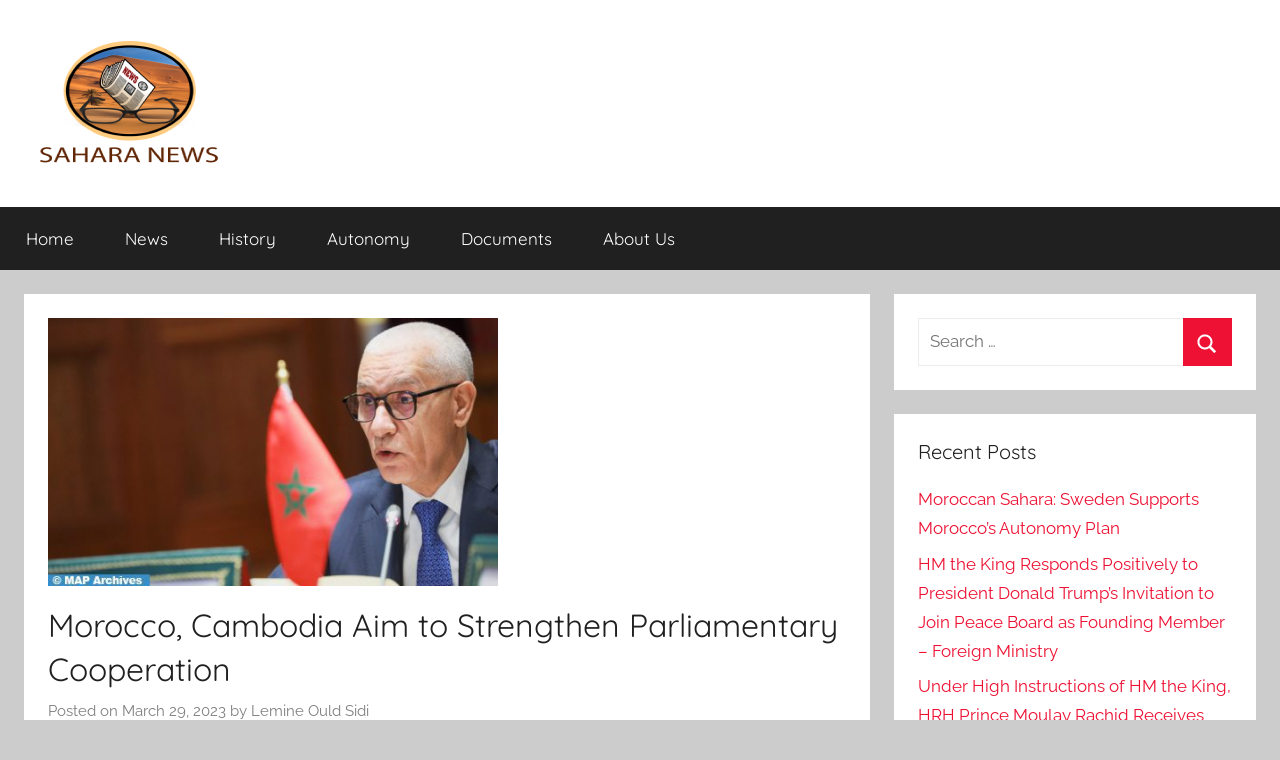

--- FILE ---
content_type: text/html; charset=UTF-8
request_url: https://sahara-news.org/11853-morocco-cambodia-aim-to-strengthen-parliamentary-cooperation.html
body_size: 10376
content:
<!DOCTYPE html>
<html lang="en-US">

<head>
<meta charset="UTF-8">
<meta name="viewport" content="width=device-width, initial-scale=1">
<link rel="profile" href="http://gmpg.org/xfn/11">

<title>Morocco, Cambodia Aim to Strengthen Parliamentary Cooperation &#8211; Sahara News</title>
<meta name='robots' content='max-image-preview:large' />
<link rel="alternate" type="application/rss+xml" title="Sahara News &raquo; Feed" href="https://sahara-news.org/feed" />
<link rel="alternate" type="application/rss+xml" title="Sahara News &raquo; Comments Feed" href="https://sahara-news.org/comments/feed" />
<link rel="alternate" type="application/rss+xml" title="Sahara News &raquo; Morocco, Cambodia Aim to Strengthen Parliamentary Cooperation Comments Feed" href="https://sahara-news.org/11853-morocco-cambodia-aim-to-strengthen-parliamentary-cooperation.html/feed" />
<link rel="alternate" title="oEmbed (JSON)" type="application/json+oembed" href="https://sahara-news.org/wp-json/oembed/1.0/embed?url=https%3A%2F%2Fsahara-news.org%2F11853-morocco-cambodia-aim-to-strengthen-parliamentary-cooperation.html" />
<link rel="alternate" title="oEmbed (XML)" type="text/xml+oembed" href="https://sahara-news.org/wp-json/oembed/1.0/embed?url=https%3A%2F%2Fsahara-news.org%2F11853-morocco-cambodia-aim-to-strengthen-parliamentary-cooperation.html&#038;format=xml" />
<style id='wp-img-auto-sizes-contain-inline-css' type='text/css'>
img:is([sizes=auto i],[sizes^="auto," i]){contain-intrinsic-size:3000px 1500px}
/*# sourceURL=wp-img-auto-sizes-contain-inline-css */
</style>
<link rel='stylesheet' id='donovan-theme-fonts-css' href='https://sahara-news.org/wp-content/fonts/8b972f3eb23f7220e23bc845df156fa6.css?ver=20201110' type='text/css' media='all' />
<style id='wp-emoji-styles-inline-css' type='text/css'>

	img.wp-smiley, img.emoji {
		display: inline !important;
		border: none !important;
		box-shadow: none !important;
		height: 1em !important;
		width: 1em !important;
		margin: 0 0.07em !important;
		vertical-align: -0.1em !important;
		background: none !important;
		padding: 0 !important;
	}
/*# sourceURL=wp-emoji-styles-inline-css */
</style>
<style id='wp-block-library-inline-css' type='text/css'>
:root{--wp-block-synced-color:#7a00df;--wp-block-synced-color--rgb:122,0,223;--wp-bound-block-color:var(--wp-block-synced-color);--wp-editor-canvas-background:#ddd;--wp-admin-theme-color:#007cba;--wp-admin-theme-color--rgb:0,124,186;--wp-admin-theme-color-darker-10:#006ba1;--wp-admin-theme-color-darker-10--rgb:0,107,160.5;--wp-admin-theme-color-darker-20:#005a87;--wp-admin-theme-color-darker-20--rgb:0,90,135;--wp-admin-border-width-focus:2px}@media (min-resolution:192dpi){:root{--wp-admin-border-width-focus:1.5px}}.wp-element-button{cursor:pointer}:root .has-very-light-gray-background-color{background-color:#eee}:root .has-very-dark-gray-background-color{background-color:#313131}:root .has-very-light-gray-color{color:#eee}:root .has-very-dark-gray-color{color:#313131}:root .has-vivid-green-cyan-to-vivid-cyan-blue-gradient-background{background:linear-gradient(135deg,#00d084,#0693e3)}:root .has-purple-crush-gradient-background{background:linear-gradient(135deg,#34e2e4,#4721fb 50%,#ab1dfe)}:root .has-hazy-dawn-gradient-background{background:linear-gradient(135deg,#faaca8,#dad0ec)}:root .has-subdued-olive-gradient-background{background:linear-gradient(135deg,#fafae1,#67a671)}:root .has-atomic-cream-gradient-background{background:linear-gradient(135deg,#fdd79a,#004a59)}:root .has-nightshade-gradient-background{background:linear-gradient(135deg,#330968,#31cdcf)}:root .has-midnight-gradient-background{background:linear-gradient(135deg,#020381,#2874fc)}:root{--wp--preset--font-size--normal:16px;--wp--preset--font-size--huge:42px}.has-regular-font-size{font-size:1em}.has-larger-font-size{font-size:2.625em}.has-normal-font-size{font-size:var(--wp--preset--font-size--normal)}.has-huge-font-size{font-size:var(--wp--preset--font-size--huge)}.has-text-align-center{text-align:center}.has-text-align-left{text-align:left}.has-text-align-right{text-align:right}.has-fit-text{white-space:nowrap!important}#end-resizable-editor-section{display:none}.aligncenter{clear:both}.items-justified-left{justify-content:flex-start}.items-justified-center{justify-content:center}.items-justified-right{justify-content:flex-end}.items-justified-space-between{justify-content:space-between}.screen-reader-text{border:0;clip-path:inset(50%);height:1px;margin:-1px;overflow:hidden;padding:0;position:absolute;width:1px;word-wrap:normal!important}.screen-reader-text:focus{background-color:#ddd;clip-path:none;color:#444;display:block;font-size:1em;height:auto;left:5px;line-height:normal;padding:15px 23px 14px;text-decoration:none;top:5px;width:auto;z-index:100000}html :where(.has-border-color){border-style:solid}html :where([style*=border-top-color]){border-top-style:solid}html :where([style*=border-right-color]){border-right-style:solid}html :where([style*=border-bottom-color]){border-bottom-style:solid}html :where([style*=border-left-color]){border-left-style:solid}html :where([style*=border-width]){border-style:solid}html :where([style*=border-top-width]){border-top-style:solid}html :where([style*=border-right-width]){border-right-style:solid}html :where([style*=border-bottom-width]){border-bottom-style:solid}html :where([style*=border-left-width]){border-left-style:solid}html :where(img[class*=wp-image-]){height:auto;max-width:100%}:where(figure){margin:0 0 1em}html :where(.is-position-sticky){--wp-admin--admin-bar--position-offset:var(--wp-admin--admin-bar--height,0px)}@media screen and (max-width:600px){html :where(.is-position-sticky){--wp-admin--admin-bar--position-offset:0px}}

/*# sourceURL=wp-block-library-inline-css */
</style><style id='global-styles-inline-css' type='text/css'>
:root{--wp--preset--aspect-ratio--square: 1;--wp--preset--aspect-ratio--4-3: 4/3;--wp--preset--aspect-ratio--3-4: 3/4;--wp--preset--aspect-ratio--3-2: 3/2;--wp--preset--aspect-ratio--2-3: 2/3;--wp--preset--aspect-ratio--16-9: 16/9;--wp--preset--aspect-ratio--9-16: 9/16;--wp--preset--color--black: #000000;--wp--preset--color--cyan-bluish-gray: #abb8c3;--wp--preset--color--white: #ffffff;--wp--preset--color--pale-pink: #f78da7;--wp--preset--color--vivid-red: #cf2e2e;--wp--preset--color--luminous-vivid-orange: #ff6900;--wp--preset--color--luminous-vivid-amber: #fcb900;--wp--preset--color--light-green-cyan: #7bdcb5;--wp--preset--color--vivid-green-cyan: #00d084;--wp--preset--color--pale-cyan-blue: #8ed1fc;--wp--preset--color--vivid-cyan-blue: #0693e3;--wp--preset--color--vivid-purple: #9b51e0;--wp--preset--color--primary: #ee1133;--wp--preset--color--secondary: #d5001a;--wp--preset--color--tertiary: #bb0000;--wp--preset--color--accent: #1153ee;--wp--preset--color--highlight: #eedc11;--wp--preset--color--light-gray: #f2f2f2;--wp--preset--color--gray: #666666;--wp--preset--color--dark-gray: #202020;--wp--preset--gradient--vivid-cyan-blue-to-vivid-purple: linear-gradient(135deg,rgb(6,147,227) 0%,rgb(155,81,224) 100%);--wp--preset--gradient--light-green-cyan-to-vivid-green-cyan: linear-gradient(135deg,rgb(122,220,180) 0%,rgb(0,208,130) 100%);--wp--preset--gradient--luminous-vivid-amber-to-luminous-vivid-orange: linear-gradient(135deg,rgb(252,185,0) 0%,rgb(255,105,0) 100%);--wp--preset--gradient--luminous-vivid-orange-to-vivid-red: linear-gradient(135deg,rgb(255,105,0) 0%,rgb(207,46,46) 100%);--wp--preset--gradient--very-light-gray-to-cyan-bluish-gray: linear-gradient(135deg,rgb(238,238,238) 0%,rgb(169,184,195) 100%);--wp--preset--gradient--cool-to-warm-spectrum: linear-gradient(135deg,rgb(74,234,220) 0%,rgb(151,120,209) 20%,rgb(207,42,186) 40%,rgb(238,44,130) 60%,rgb(251,105,98) 80%,rgb(254,248,76) 100%);--wp--preset--gradient--blush-light-purple: linear-gradient(135deg,rgb(255,206,236) 0%,rgb(152,150,240) 100%);--wp--preset--gradient--blush-bordeaux: linear-gradient(135deg,rgb(254,205,165) 0%,rgb(254,45,45) 50%,rgb(107,0,62) 100%);--wp--preset--gradient--luminous-dusk: linear-gradient(135deg,rgb(255,203,112) 0%,rgb(199,81,192) 50%,rgb(65,88,208) 100%);--wp--preset--gradient--pale-ocean: linear-gradient(135deg,rgb(255,245,203) 0%,rgb(182,227,212) 50%,rgb(51,167,181) 100%);--wp--preset--gradient--electric-grass: linear-gradient(135deg,rgb(202,248,128) 0%,rgb(113,206,126) 100%);--wp--preset--gradient--midnight: linear-gradient(135deg,rgb(2,3,129) 0%,rgb(40,116,252) 100%);--wp--preset--font-size--small: 13px;--wp--preset--font-size--medium: 20px;--wp--preset--font-size--large: 36px;--wp--preset--font-size--x-large: 42px;--wp--preset--spacing--20: 0.44rem;--wp--preset--spacing--30: 0.67rem;--wp--preset--spacing--40: 1rem;--wp--preset--spacing--50: 1.5rem;--wp--preset--spacing--60: 2.25rem;--wp--preset--spacing--70: 3.38rem;--wp--preset--spacing--80: 5.06rem;--wp--preset--shadow--natural: 6px 6px 9px rgba(0, 0, 0, 0.2);--wp--preset--shadow--deep: 12px 12px 50px rgba(0, 0, 0, 0.4);--wp--preset--shadow--sharp: 6px 6px 0px rgba(0, 0, 0, 0.2);--wp--preset--shadow--outlined: 6px 6px 0px -3px rgb(255, 255, 255), 6px 6px rgb(0, 0, 0);--wp--preset--shadow--crisp: 6px 6px 0px rgb(0, 0, 0);}:where(.is-layout-flex){gap: 0.5em;}:where(.is-layout-grid){gap: 0.5em;}body .is-layout-flex{display: flex;}.is-layout-flex{flex-wrap: wrap;align-items: center;}.is-layout-flex > :is(*, div){margin: 0;}body .is-layout-grid{display: grid;}.is-layout-grid > :is(*, div){margin: 0;}:where(.wp-block-columns.is-layout-flex){gap: 2em;}:where(.wp-block-columns.is-layout-grid){gap: 2em;}:where(.wp-block-post-template.is-layout-flex){gap: 1.25em;}:where(.wp-block-post-template.is-layout-grid){gap: 1.25em;}.has-black-color{color: var(--wp--preset--color--black) !important;}.has-cyan-bluish-gray-color{color: var(--wp--preset--color--cyan-bluish-gray) !important;}.has-white-color{color: var(--wp--preset--color--white) !important;}.has-pale-pink-color{color: var(--wp--preset--color--pale-pink) !important;}.has-vivid-red-color{color: var(--wp--preset--color--vivid-red) !important;}.has-luminous-vivid-orange-color{color: var(--wp--preset--color--luminous-vivid-orange) !important;}.has-luminous-vivid-amber-color{color: var(--wp--preset--color--luminous-vivid-amber) !important;}.has-light-green-cyan-color{color: var(--wp--preset--color--light-green-cyan) !important;}.has-vivid-green-cyan-color{color: var(--wp--preset--color--vivid-green-cyan) !important;}.has-pale-cyan-blue-color{color: var(--wp--preset--color--pale-cyan-blue) !important;}.has-vivid-cyan-blue-color{color: var(--wp--preset--color--vivid-cyan-blue) !important;}.has-vivid-purple-color{color: var(--wp--preset--color--vivid-purple) !important;}.has-black-background-color{background-color: var(--wp--preset--color--black) !important;}.has-cyan-bluish-gray-background-color{background-color: var(--wp--preset--color--cyan-bluish-gray) !important;}.has-white-background-color{background-color: var(--wp--preset--color--white) !important;}.has-pale-pink-background-color{background-color: var(--wp--preset--color--pale-pink) !important;}.has-vivid-red-background-color{background-color: var(--wp--preset--color--vivid-red) !important;}.has-luminous-vivid-orange-background-color{background-color: var(--wp--preset--color--luminous-vivid-orange) !important;}.has-luminous-vivid-amber-background-color{background-color: var(--wp--preset--color--luminous-vivid-amber) !important;}.has-light-green-cyan-background-color{background-color: var(--wp--preset--color--light-green-cyan) !important;}.has-vivid-green-cyan-background-color{background-color: var(--wp--preset--color--vivid-green-cyan) !important;}.has-pale-cyan-blue-background-color{background-color: var(--wp--preset--color--pale-cyan-blue) !important;}.has-vivid-cyan-blue-background-color{background-color: var(--wp--preset--color--vivid-cyan-blue) !important;}.has-vivid-purple-background-color{background-color: var(--wp--preset--color--vivid-purple) !important;}.has-black-border-color{border-color: var(--wp--preset--color--black) !important;}.has-cyan-bluish-gray-border-color{border-color: var(--wp--preset--color--cyan-bluish-gray) !important;}.has-white-border-color{border-color: var(--wp--preset--color--white) !important;}.has-pale-pink-border-color{border-color: var(--wp--preset--color--pale-pink) !important;}.has-vivid-red-border-color{border-color: var(--wp--preset--color--vivid-red) !important;}.has-luminous-vivid-orange-border-color{border-color: var(--wp--preset--color--luminous-vivid-orange) !important;}.has-luminous-vivid-amber-border-color{border-color: var(--wp--preset--color--luminous-vivid-amber) !important;}.has-light-green-cyan-border-color{border-color: var(--wp--preset--color--light-green-cyan) !important;}.has-vivid-green-cyan-border-color{border-color: var(--wp--preset--color--vivid-green-cyan) !important;}.has-pale-cyan-blue-border-color{border-color: var(--wp--preset--color--pale-cyan-blue) !important;}.has-vivid-cyan-blue-border-color{border-color: var(--wp--preset--color--vivid-cyan-blue) !important;}.has-vivid-purple-border-color{border-color: var(--wp--preset--color--vivid-purple) !important;}.has-vivid-cyan-blue-to-vivid-purple-gradient-background{background: var(--wp--preset--gradient--vivid-cyan-blue-to-vivid-purple) !important;}.has-light-green-cyan-to-vivid-green-cyan-gradient-background{background: var(--wp--preset--gradient--light-green-cyan-to-vivid-green-cyan) !important;}.has-luminous-vivid-amber-to-luminous-vivid-orange-gradient-background{background: var(--wp--preset--gradient--luminous-vivid-amber-to-luminous-vivid-orange) !important;}.has-luminous-vivid-orange-to-vivid-red-gradient-background{background: var(--wp--preset--gradient--luminous-vivid-orange-to-vivid-red) !important;}.has-very-light-gray-to-cyan-bluish-gray-gradient-background{background: var(--wp--preset--gradient--very-light-gray-to-cyan-bluish-gray) !important;}.has-cool-to-warm-spectrum-gradient-background{background: var(--wp--preset--gradient--cool-to-warm-spectrum) !important;}.has-blush-light-purple-gradient-background{background: var(--wp--preset--gradient--blush-light-purple) !important;}.has-blush-bordeaux-gradient-background{background: var(--wp--preset--gradient--blush-bordeaux) !important;}.has-luminous-dusk-gradient-background{background: var(--wp--preset--gradient--luminous-dusk) !important;}.has-pale-ocean-gradient-background{background: var(--wp--preset--gradient--pale-ocean) !important;}.has-electric-grass-gradient-background{background: var(--wp--preset--gradient--electric-grass) !important;}.has-midnight-gradient-background{background: var(--wp--preset--gradient--midnight) !important;}.has-small-font-size{font-size: var(--wp--preset--font-size--small) !important;}.has-medium-font-size{font-size: var(--wp--preset--font-size--medium) !important;}.has-large-font-size{font-size: var(--wp--preset--font-size--large) !important;}.has-x-large-font-size{font-size: var(--wp--preset--font-size--x-large) !important;}
/*# sourceURL=global-styles-inline-css */
</style>

<style id='classic-theme-styles-inline-css' type='text/css'>
/*! This file is auto-generated */
.wp-block-button__link{color:#fff;background-color:#32373c;border-radius:9999px;box-shadow:none;text-decoration:none;padding:calc(.667em + 2px) calc(1.333em + 2px);font-size:1.125em}.wp-block-file__button{background:#32373c;color:#fff;text-decoration:none}
/*# sourceURL=/wp-includes/css/classic-themes.min.css */
</style>
<link rel='stylesheet' id='donovan-stylesheet-css' href='https://sahara-news.org/wp-content/themes/donovan/style.css?ver=1.9.2' type='text/css' media='all' />
<style id='donovan-stylesheet-inline-css' type='text/css'>
.site-title, .site-description { position: absolute; clip: rect(1px, 1px, 1px, 1px); width: 1px; height: 1px; overflow: hidden; }
/*# sourceURL=donovan-stylesheet-inline-css */
</style>
<script type="text/javascript">
		var obHost ="https://sahara-news.org/";
		</script><script type="text/javascript" src="https://sahara-news.org/wp-content/plugins/wp-pipes/assets/js/call_pipe.js?ver=6.9" id="my_custom_script-js"></script>
<script type="text/javascript" src="https://sahara-news.org/wp-content/themes/donovan/assets/js/svgxuse.min.js?ver=1.2.6" id="svgxuse-js"></script>
<link rel="https://api.w.org/" href="https://sahara-news.org/wp-json/" /><link rel="alternate" title="JSON" type="application/json" href="https://sahara-news.org/wp-json/wp/v2/posts/11853" /><link rel="EditURI" type="application/rsd+xml" title="RSD" href="https://sahara-news.org/xmlrpc.php?rsd" />

<link rel="canonical" href="https://sahara-news.org/11853-morocco-cambodia-aim-to-strengthen-parliamentary-cooperation.html" />
<link rel='shortlink' href='https://sahara-news.org/?p=11853' />
        <!-- Google Analytics 4 Script -->
        <script async src="https://www.googletagmanager.com/gtag/js?id=G-2J3T7GYLPQ"></script>
        <script>
          window.dataLayer = window.dataLayer || [];
          function gtag(){dataLayer.push(arguments);}
          gtag('js', new Date());

          gtag('config', 'G-2J3T7GYLPQ');
        </script>
        <link rel="icon" href="https://sahara-news.org/wp-content/uploads/2022/05/cropped-sahara-news-ang-1-1-32x32.png" sizes="32x32" />
<link rel="icon" href="https://sahara-news.org/wp-content/uploads/2022/05/cropped-sahara-news-ang-1-1-192x192.png" sizes="192x192" />
<link rel="apple-touch-icon" href="https://sahara-news.org/wp-content/uploads/2022/05/cropped-sahara-news-ang-1-1-180x180.png" />
<meta name="msapplication-TileImage" content="https://sahara-news.org/wp-content/uploads/2022/05/cropped-sahara-news-ang-1-1-270x270.png" />
</head>

<body class="wp-singular post-template-default single single-post postid-11853 single-format-standard wp-custom-logo wp-embed-responsive wp-theme-donovan blog-grid-layout tags-hidden">

	<div id="page" class="site">
		<a class="skip-link screen-reader-text" href="#content">Skip to content</a>

		
		
		<header id="masthead" class="site-header clearfix" role="banner">

			<div class="header-main container clearfix">

				<div id="logo" class="site-branding clearfix">

					<a href="https://sahara-news.org/" class="custom-logo-link" rel="home"><img width="200" height="130" src="https://sahara-news.org/wp-content/uploads/2022/05/cropped-sahara-news-ang-.png" class="custom-logo" alt="Sahara News" decoding="async" /></a>					
			<p class="site-title"><a href="https://sahara-news.org/" rel="home">Sahara News</a></p>

							
			<p class="site-description">All the info on the Sahara revealed</p>

			
				</div><!-- .site-branding -->

				
			</div><!-- .header-main -->

			

	<div id="main-navigation-wrap" class="primary-navigation-wrap">

		<div id="main-navigation-container" class="primary-navigation-container container">

			
			<button class="primary-menu-toggle menu-toggle" aria-controls="primary-menu" aria-expanded="false" >
				<svg class="icon icon-menu" aria-hidden="true" role="img"> <use xlink:href="https://sahara-news.org/wp-content/themes/donovan/assets/icons/genericons-neue.svg#menu"></use> </svg><svg class="icon icon-close" aria-hidden="true" role="img"> <use xlink:href="https://sahara-news.org/wp-content/themes/donovan/assets/icons/genericons-neue.svg#close"></use> </svg>				<span class="menu-toggle-text">Menu</span>
			</button>

			<div class="primary-navigation">

				<nav id="site-navigation" class="main-navigation" role="navigation"  aria-label="Primary Menu">

					<ul id="primary-menu" class="menu"><li id="menu-item-631" class="menu-item menu-item-type-custom menu-item-object-custom menu-item-home menu-item-631"><a href="https://sahara-news.org/">Home</a></li>
<li id="menu-item-620" class="menu-item menu-item-type-taxonomy menu-item-object-category current-post-ancestor current-menu-parent current-post-parent menu-item-620"><a href="https://sahara-news.org/category/last-news">News</a></li>
<li id="menu-item-632" class="menu-item menu-item-type-custom menu-item-object-custom menu-item-632"><a href="?p=17">History</a></li>
<li id="menu-item-633" class="menu-item menu-item-type-custom menu-item-object-custom menu-item-633"><a href="?p=9">Autonomy</a></li>
<li id="menu-item-635" class="menu-item menu-item-type-custom menu-item-object-custom menu-item-635"><a href="?p=14">Documents</a></li>
<li id="menu-item-634" class="menu-item menu-item-type-custom menu-item-object-custom menu-item-634"><a href="?p=228">About Us</a></li>
</ul>				</nav><!-- #site-navigation -->

			</div><!-- .primary-navigation -->

		</div>

	</div>



			
			
		</header><!-- #masthead -->

		
		<div id="content" class="site-content container">

			
	<div id="primary" class="content-area">
		<main id="main" class="site-main">

		
<article id="post-11853" class="post-11853 post type-post status-publish format-standard has-post-thumbnail hentry category-last-news tag-cambodia-aim tag-cambodia tag-continuous-communication tag-dialogue tag-exchange tag-experiences tag-expertise tag-foreign-affairs tag-international-cooperation-prak-sokhonn-examined tag-minister tag-morocco tag-multilateral-relations tag-on-tuesday tag-particular-through-institutionalizing-bilateral tag-rabat tag-rabat-the-speaker tag-reflection-on-creating-platforms tag-representatives-rachid-talbi-el-alami tag-strengthen-parliamentary-cooperation tag-strengthening-parliamentary-cooperation-between-morocco tag-the-cambodian-deputy-prime-minister tag-the-house tag-the-means">

	
			<div class="post-image">
				<img width="450" height="268" src="https://sahara-news.org/wp-content/uploads/2023/03/824c2f81ed.jpeg" class="attachment-post-thumbnail size-post-thumbnail wp-post-image" alt="" decoding="async" fetchpriority="high" srcset="https://sahara-news.org/wp-content/uploads/2023/03/824c2f81ed.jpeg 450w, https://sahara-news.org/wp-content/uploads/2023/03/824c2f81ed-300x179.jpeg 300w" sizes="(max-width: 450px) 100vw, 450px" />			</div>

			
	<div class="post-content">

		<header class="entry-header">

			<h1 class="entry-title">Morocco, Cambodia Aim to Strengthen Parliamentary Cooperation</h1>
			<div class="entry-meta post-details"><span class="posted-on meta-date">Posted on <a href="https://sahara-news.org/11853-morocco-cambodia-aim-to-strengthen-parliamentary-cooperation.html" rel="bookmark"><time class="entry-date published updated" datetime="2023-03-29T09:57:40+00:00">March 29, 2023</time></a></span><span class="posted-by meta-author"> by <span class="author vcard"><a class="url fn n" href="https://sahara-news.org/author/lemine-ould-sidi" title="View all posts by Lemine Ould Sidi" rel="author">Lemine Ould Sidi</a></span></span></div>
		</header><!-- .entry-header -->

		<div class="entry-content clearfix">

			<p>            The Speaker of the House of Representatives Rachid Talbi El Alami and the Cambodian Deputy Prime Minister and Minister of Foreign Affairs and International Cooperation Prak Sokhonn examined, on Tuesday in Rabat, the means of strengthening parliamentary cooperation between Morocco and Cambodia, in particular through institutionalizing bilateral and multilateral relations, continuous communication and reflection on creating platforms for dialogue and exchange of experiences and expertise. 		These talks also focused on consolidating the distinguished relations between the two kingdoms with a view to raising them to the highest level, the House of Representatives said in a statement, noting that these ties are characterized by friendship, mutual respect, continuous consultation and coordination on matters of common interest.    Sokhonn, the statement continued, reiterated, on this occasion, his country&#8217;s support for the sovereignty of the Kingdom and its territorial integrity, as well as its respect for the efforts made by Morocco to reach a negotiated political solution to the Moroccan Sahara issue.    The Cambodian Deputy Prime Minister, who is making an official visit to Morocco leading a large delegation, said that the two countries are working to strengthen their relations on the economic, commercial, cultural, tourist, educational and parliamentary levels, emphasizing that his talks with Moroccan officials take place in this context.    Talbi El Alami, for his part, praised Cambodia&#8217;s position in support of Morocco&#8217;s sovereignty and its territorial integrity, referring to the results of the fruitful visit he made to Cambodia last year and the talks he had with the Prime Minister, the Speaker of the National Assembly and the Senate within the framework of his participation in the 43rd session of the Interparliamentary Assembly of Southeast Asian Nations.    Affirming that Cambodia is a gateway for Morocco to Southeast Asian countries and that Morocco is a gateway for Cambodia to Africa, the Speaker of the House of Representatives informed the official Cambodian and the delegation accompanying him of the Moroccan parliamentary experience, while emphasizing the importance of parliamentary diplomacy to strengthen communication, dialogue and regional and international coordination, as well as the exchange of experiences and parliamentary expertise.    This meeting was also an opportunity to discuss various regional and international issues of common interest, the statement concludes.    &nbsp;</p>

			
		</div><!-- .entry-content -->

		
	</div><!-- .post-content -->

	<footer class="entry-footer post-details">
		<div class="entry-categories"> <svg class="icon icon-category" aria-hidden="true" role="img"> <use xlink:href="https://sahara-news.org/wp-content/themes/donovan/assets/icons/genericons-neue.svg#category"></use> </svg><a href="https://sahara-news.org/category/last-news" rel="category tag">Last news</a></div>
			<div class="entry-tags clearfix">
				<svg class="icon icon-tag" aria-hidden="true" role="img"> <use xlink:href="https://sahara-news.org/wp-content/themes/donovan/assets/icons/genericons-neue.svg#tag"></use> </svg><a href="https://sahara-news.org/tag/cambodia-aim" rel="tag">Cambodia Aim</a>, <a href="https://sahara-news.org/tag/cambodia" rel="tag">cambodia.</a>, <a href="https://sahara-news.org/tag/continuous-communication" rel="tag">continuous communication</a>, <a href="https://sahara-news.org/tag/dialogue" rel="tag">dialogue</a>, <a href="https://sahara-news.org/tag/exchange" rel="tag">exchange</a>, <a href="https://sahara-news.org/tag/experiences" rel="tag">experiences</a>, <a href="https://sahara-news.org/tag/expertise" rel="tag">expertise</a>, <a href="https://sahara-news.org/tag/foreign-affairs" rel="tag">foreign affairs</a>, <a href="https://sahara-news.org/tag/international-cooperation-prak-sokhonn-examined" rel="tag">international cooperation prak sokhonn examined</a>, <a href="https://sahara-news.org/tag/minister" rel="tag">minister</a>, <a href="https://sahara-news.org/tag/morocco" rel="tag">Morocco</a>, <a href="https://sahara-news.org/tag/multilateral-relations" rel="tag">multilateral relations.</a>, <a href="https://sahara-news.org/tag/on-tuesday" rel="tag">on tuesday</a>, <a href="https://sahara-news.org/tag/particular-through-institutionalizing-bilateral" rel="tag">particular through institutionalizing bilateral</a>, <a href="https://sahara-news.org/tag/rabat" rel="tag">Rabat</a>, <a href="https://sahara-news.org/tag/rabat-the-speaker" rel="tag">rabat - the speaker</a>, <a href="https://sahara-news.org/tag/reflection-on-creating-platforms" rel="tag">reflection on creating platforms</a>, <a href="https://sahara-news.org/tag/representatives-rachid-talbi-el-alami" rel="tag">representatives rachid talbi el alami</a>, <a href="https://sahara-news.org/tag/strengthen-parliamentary-cooperation" rel="tag">Strengthen Parliamentary Cooperation</a>, <a href="https://sahara-news.org/tag/strengthening-parliamentary-cooperation-between-morocco" rel="tag">strengthening parliamentary cooperation between morocco</a>, <a href="https://sahara-news.org/tag/the-cambodian-deputy-prime-minister" rel="tag">the cambodian deputy prime minister</a>, <a href="https://sahara-news.org/tag/the-house" rel="tag">the house</a>, <a href="https://sahara-news.org/tag/the-means" rel="tag">the means</a>			</div><!-- .entry-tags -->

				</footer><!-- .entry-footer -->

</article>

	<nav class="navigation post-navigation" aria-label="Posts">
		<h2 class="screen-reader-text">Post navigation</h2>
		<div class="nav-links"><div class="nav-previous"><a href="https://sahara-news.org/11851-cambodia-hails-hm-the-kings-leadership-wise-policies-to-ensure-prosperity-stability-in-morocco-joint-statement.html" rel="prev"><span class="nav-link-text">Previous Post</span><h3 class="entry-title">Cambodia Hails HM the King&#8217;s Leadership, Wise Policies to Ensure Prosperity, Stability in Morocco – Joint Statement</h3></a></div><div class="nav-next"><a href="https://sahara-news.org/11855-hm-the-king-national-industrial-sovereignty-placed-at-heart-of-priorities-given-fragility-of-global-value-chains-significant-dependence-on-imports.html" rel="next"><span class="nav-link-text">Next Post</span><h3 class="entry-title">HM the king: National Industrial Sovereignty Placed at Heart of Priorities Given Fragility of Global Value Chains, Significant Dependence on Imports</h3></a></div></div>
	</nav>
<div id="comments" class="comments-area">

		<div id="respond" class="comment-respond">
		<h3 id="reply-title" class="comment-reply-title">Leave a Reply</h3><form action="https://sahara-news.org/wp-comments-post.php" method="post" id="commentform" class="comment-form"><p class="comment-notes"><span id="email-notes">Your email address will not be published.</span> <span class="required-field-message">Required fields are marked <span class="required">*</span></span></p><p class="comment-form-comment"><label for="comment">Comment <span class="required">*</span></label> <textarea autocomplete="new-password"  id="i98dcc660a"  name="i98dcc660a"   cols="45" rows="8" maxlength="65525" required></textarea><textarea id="comment" aria-label="hp-comment" aria-hidden="true" name="comment" autocomplete="new-password" style="padding:0 !important;clip:rect(1px, 1px, 1px, 1px) !important;position:absolute !important;white-space:nowrap !important;height:1px !important;width:1px !important;overflow:hidden !important;" tabindex="-1"></textarea><script data-noptimize>document.getElementById("comment").setAttribute( "id", "aea5760f75bf5084625f7ac007d7d5ab" );document.getElementById("i98dcc660a").setAttribute( "id", "comment" );</script></p><p class="comment-form-author"><label for="author">Name <span class="required">*</span></label> <input id="author" name="author" type="text" value="" size="30" maxlength="245" autocomplete="name" required /></p>
<p class="comment-form-email"><label for="email">Email <span class="required">*</span></label> <input id="email" name="email" type="email" value="" size="30" maxlength="100" aria-describedby="email-notes" autocomplete="email" required /></p>
<p class="comment-form-url"><label for="url">Website</label> <input id="url" name="url" type="url" value="" size="30" maxlength="200" autocomplete="url" /></p>
<p class="form-submit"><input name="submit" type="submit" id="submit" class="submit" value="Post Comment" /> <input type='hidden' name='comment_post_ID' value='11853' id='comment_post_ID' />
<input type='hidden' name='comment_parent' id='comment_parent' value='0' />
</p></form>	</div><!-- #respond -->
	
</div><!-- #comments -->

		</main><!-- #main -->
	</div><!-- #primary -->


	<section id="secondary" class="sidebar widget-area clearfix" role="complementary">

		<section id="search-3" class="widget widget_search">
<form role="search" method="get" class="search-form" action="https://sahara-news.org/">
	<label>
		<span class="screen-reader-text">Search for:</span>
		<input type="search" class="search-field"
			placeholder="Search &hellip;"
			value="" name="s"
			title="Search for:" />
	</label>
	<button type="submit" class="search-submit">
		<svg class="icon icon-search" aria-hidden="true" role="img"> <use xlink:href="https://sahara-news.org/wp-content/themes/donovan/assets/icons/genericons-neue.svg#search"></use> </svg>		<span class="screen-reader-text">Search</span>
	</button>
</form>
</section>
		<section id="recent-posts-3" class="widget widget_recent_entries">
		<h4 class="widget-title">Recent Posts</h4>
		<ul>
											<li>
					<a href="https://sahara-news.org/17571-moroccan-sahara-sweden-supports-moroccos-autonomy-plan.html">Moroccan Sahara: Sweden Supports Morocco&#8217;s Autonomy Plan</a>
									</li>
											<li>
					<a href="https://sahara-news.org/17568-hm-the-king-responds-positively-to-president-donald-trumps-invitation-to-join-peace-board-as-founding-member-foreign-ministry.html">HM the King Responds Positively to President Donald Trump&#8217;s Invitation to Join Peace Board as Founding Member &#8211; Foreign Ministry</a>
									</li>
											<li>
					<a href="https://sahara-news.org/17565-under-high-instructions-of-hm-the-king-hrh-prince-moulay-rachid-receives-national-football-team-members-runners-up-of-afcon-morocco-2025.html">Under High Instructions of HM the King, HRH Prince Moulay Rachid Receives National Football Team Members, Runners-Up of AFCON Morocco-2025</a>
									</li>
											<li>
					<a href="https://sahara-news.org/17562-hm-the-king-congratulates-moroccos-national-team-runners-up-of-africa-cup-of-nations.html">HM the King Congratulates Morocco&#8217;s National Team, Runners-Up of Africa Cup of Nations</a>
									</li>
											<li>
					<a href="https://sahara-news.org/17560-bahrain-reiterates-support-for-moroccos-sovereignty-over-sahara-autonomy-initiative-as-realistic-feasible-solution-2.html">Bahrain Reiterates Support for Morocco&#8217;s Sovereignty Over Sahara, Autonomy Initiative as Realistic, Feasible Solution</a>
									</li>
					</ul>

		</section>
	</section><!-- #secondary -->


	</div><!-- #content -->

	
	<div id="footer" class="footer-wrap">

		<footer id="colophon" class="site-footer container clearfix" role="contentinfo">

			
			<div id="footer-line" class="site-info">
								
		<span class="credit-link">
			WordPress Theme: Donovan by ThemeZee.		</span>

					</div><!-- .site-info -->

		</footer><!-- #colophon -->

	</div>

</div><!-- #page -->

<script type="speculationrules">
{"prefetch":[{"source":"document","where":{"and":[{"href_matches":"/*"},{"not":{"href_matches":["/wp-*.php","/wp-admin/*","/wp-content/uploads/*","/wp-content/*","/wp-content/plugins/*","/wp-content/themes/donovan/*","/*\\?(.+)"]}},{"not":{"selector_matches":"a[rel~=\"nofollow\"]"}},{"not":{"selector_matches":".no-prefetch, .no-prefetch a"}}]},"eagerness":"conservative"}]}
</script>
<script type="text/javascript" id="donovan-navigation-js-extra">
/* <![CDATA[ */
var donovanScreenReaderText = {"expand":"Expand child menu","collapse":"Collapse child menu","icon":"\u003Csvg class=\"icon icon-expand\" aria-hidden=\"true\" role=\"img\"\u003E \u003Cuse xlink:href=\"https://sahara-news.org/wp-content/themes/donovan/assets/icons/genericons-neue.svg#expand\"\u003E\u003C/use\u003E \u003C/svg\u003E"};
//# sourceURL=donovan-navigation-js-extra
/* ]]> */
</script>
<script type="text/javascript" src="https://sahara-news.org/wp-content/themes/donovan/assets/js/navigation.min.js?ver=20220224" id="donovan-navigation-js"></script>
<script id="wp-emoji-settings" type="application/json">
{"baseUrl":"https://s.w.org/images/core/emoji/17.0.2/72x72/","ext":".png","svgUrl":"https://s.w.org/images/core/emoji/17.0.2/svg/","svgExt":".svg","source":{"concatemoji":"https://sahara-news.org/wp-includes/js/wp-emoji-release.min.js?ver=6.9"}}
</script>
<script type="module">
/* <![CDATA[ */
/*! This file is auto-generated */
const a=JSON.parse(document.getElementById("wp-emoji-settings").textContent),o=(window._wpemojiSettings=a,"wpEmojiSettingsSupports"),s=["flag","emoji"];function i(e){try{var t={supportTests:e,timestamp:(new Date).valueOf()};sessionStorage.setItem(o,JSON.stringify(t))}catch(e){}}function c(e,t,n){e.clearRect(0,0,e.canvas.width,e.canvas.height),e.fillText(t,0,0);t=new Uint32Array(e.getImageData(0,0,e.canvas.width,e.canvas.height).data);e.clearRect(0,0,e.canvas.width,e.canvas.height),e.fillText(n,0,0);const a=new Uint32Array(e.getImageData(0,0,e.canvas.width,e.canvas.height).data);return t.every((e,t)=>e===a[t])}function p(e,t){e.clearRect(0,0,e.canvas.width,e.canvas.height),e.fillText(t,0,0);var n=e.getImageData(16,16,1,1);for(let e=0;e<n.data.length;e++)if(0!==n.data[e])return!1;return!0}function u(e,t,n,a){switch(t){case"flag":return n(e,"\ud83c\udff3\ufe0f\u200d\u26a7\ufe0f","\ud83c\udff3\ufe0f\u200b\u26a7\ufe0f")?!1:!n(e,"\ud83c\udde8\ud83c\uddf6","\ud83c\udde8\u200b\ud83c\uddf6")&&!n(e,"\ud83c\udff4\udb40\udc67\udb40\udc62\udb40\udc65\udb40\udc6e\udb40\udc67\udb40\udc7f","\ud83c\udff4\u200b\udb40\udc67\u200b\udb40\udc62\u200b\udb40\udc65\u200b\udb40\udc6e\u200b\udb40\udc67\u200b\udb40\udc7f");case"emoji":return!a(e,"\ud83e\u1fac8")}return!1}function f(e,t,n,a){let r;const o=(r="undefined"!=typeof WorkerGlobalScope&&self instanceof WorkerGlobalScope?new OffscreenCanvas(300,150):document.createElement("canvas")).getContext("2d",{willReadFrequently:!0}),s=(o.textBaseline="top",o.font="600 32px Arial",{});return e.forEach(e=>{s[e]=t(o,e,n,a)}),s}function r(e){var t=document.createElement("script");t.src=e,t.defer=!0,document.head.appendChild(t)}a.supports={everything:!0,everythingExceptFlag:!0},new Promise(t=>{let n=function(){try{var e=JSON.parse(sessionStorage.getItem(o));if("object"==typeof e&&"number"==typeof e.timestamp&&(new Date).valueOf()<e.timestamp+604800&&"object"==typeof e.supportTests)return e.supportTests}catch(e){}return null}();if(!n){if("undefined"!=typeof Worker&&"undefined"!=typeof OffscreenCanvas&&"undefined"!=typeof URL&&URL.createObjectURL&&"undefined"!=typeof Blob)try{var e="postMessage("+f.toString()+"("+[JSON.stringify(s),u.toString(),c.toString(),p.toString()].join(",")+"));",a=new Blob([e],{type:"text/javascript"});const r=new Worker(URL.createObjectURL(a),{name:"wpTestEmojiSupports"});return void(r.onmessage=e=>{i(n=e.data),r.terminate(),t(n)})}catch(e){}i(n=f(s,u,c,p))}t(n)}).then(e=>{for(const n in e)a.supports[n]=e[n],a.supports.everything=a.supports.everything&&a.supports[n],"flag"!==n&&(a.supports.everythingExceptFlag=a.supports.everythingExceptFlag&&a.supports[n]);var t;a.supports.everythingExceptFlag=a.supports.everythingExceptFlag&&!a.supports.flag,a.supports.everything||((t=a.source||{}).concatemoji?r(t.concatemoji):t.wpemoji&&t.twemoji&&(r(t.twemoji),r(t.wpemoji)))});
//# sourceURL=https://sahara-news.org/wp-includes/js/wp-emoji-loader.min.js
/* ]]> */
</script>

</body>
</html>


--- FILE ---
content_type: text/html; charset=UTF-8
request_url: https://sahara-news.org/?pipes=cron&task=callaio
body_size: 18
content:
﻿The Cronjob is not active.{ogb-res:1}
<hr />1768963352: 2026-01-21 02:42:32